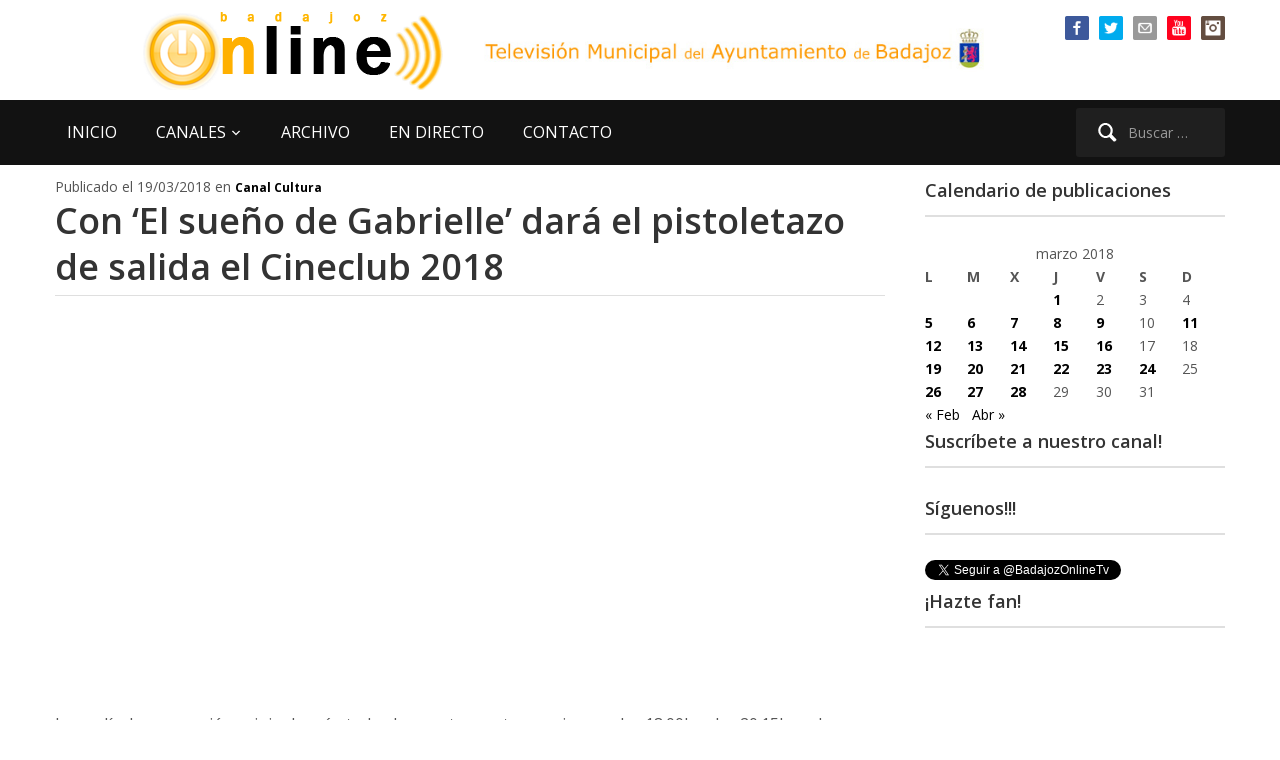

--- FILE ---
content_type: text/html; charset=utf-8
request_url: https://accounts.google.com/o/oauth2/postmessageRelay?parent=https%3A%2F%2Fwww.badajozonline.tv&jsh=m%3B%2F_%2Fscs%2Fabc-static%2F_%2Fjs%2Fk%3Dgapi.lb.en.2kN9-TZiXrM.O%2Fd%3D1%2Frs%3DAHpOoo_B4hu0FeWRuWHfxnZ3V0WubwN7Qw%2Fm%3D__features__
body_size: 161
content:
<!DOCTYPE html><html><head><title></title><meta http-equiv="content-type" content="text/html; charset=utf-8"><meta http-equiv="X-UA-Compatible" content="IE=edge"><meta name="viewport" content="width=device-width, initial-scale=1, minimum-scale=1, maximum-scale=1, user-scalable=0"><script src='https://ssl.gstatic.com/accounts/o/2580342461-postmessagerelay.js' nonce="X9KeFM7HodWTabO4Kgt5lw"></script></head><body><script type="text/javascript" src="https://apis.google.com/js/rpc:shindig_random.js?onload=init" nonce="X9KeFM7HodWTabO4Kgt5lw"></script></body></html>